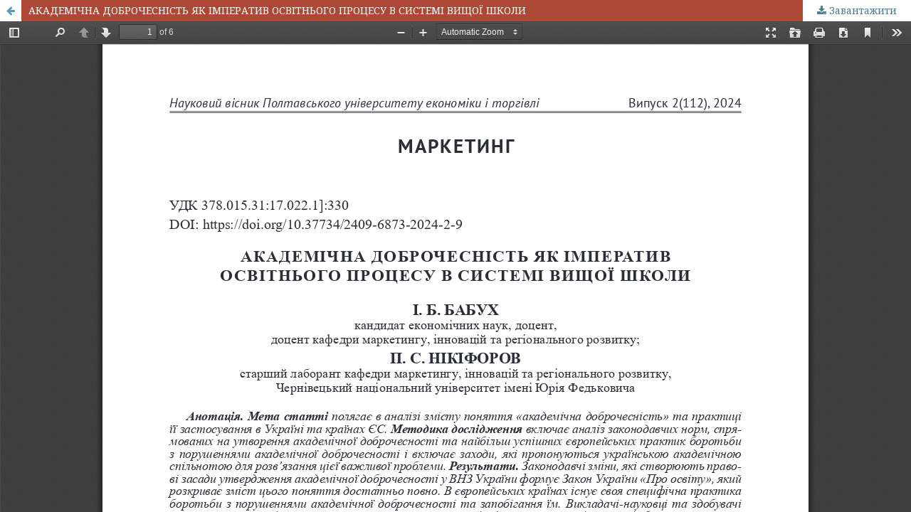

--- FILE ---
content_type: text/html; charset=utf-8
request_url: http://puet.poltava.ua/index.php/economics/article/view/249/236
body_size: 1141
content:
<!DOCTYPE html>
<html lang="uk-UA" xml:lang="uk-UA">
<head>
	<meta http-equiv="Content-Type" content="text/html; charset=utf-8" />
	<meta name="viewport" content="width=device-width, initial-scale=1.0">
	<title>Перегляд АКАДЕМІЧНА ДОБРОЧЕСНІСТЬ ЯК ІМПЕРАТИВ ОСВІТНЬОГО ПРОЦЕСУ В СИСТЕМІ ВИЩОЇ ШКОЛИ</title>

	
<meta name="generator" content="Open Journal Systems 3.1.2.4">
	<link rel="stylesheet" href="http://puet.poltava.ua/index.php/economics/$$$call$$$/page/page/css?name=stylesheet" type="text/css" /><link rel="stylesheet" href="https://cdnjs.cloudflare.com/ajax/libs/font-awesome/4.7.0/css/font-awesome.css?v=3.1.2.4" type="text/css" /><link rel="stylesheet" href="//fonts.googleapis.com/css?family=Montserrat:400,700|Noto+Serif:400,400i,700,700i" type="text/css" /><link rel="stylesheet" href="http://puet.poltava.ua/plugins/themes/defaultManuscript/styles/custom.css?v=3.1.2.4" type="text/css" /><link rel="stylesheet" href="http://puet.poltava.ua/public/site/sitestyle.css?v=3.1.2.4" type="text/css" />
	<script src="//ajax.googleapis.com/ajax/libs/jquery/3.3.1/jquery.min.js?v=3.1.2.4" type="text/javascript"></script><script src="//ajax.googleapis.com/ajax/libs/jqueryui/1.12.0/jquery-ui.min.js?v=3.1.2.4" type="text/javascript"></script><script src="http://puet.poltava.ua/lib/pkp/js/lib/jquery/plugins/jquery.tag-it.js?v=3.1.2.4" type="text/javascript"></script><script src="http://puet.poltava.ua/plugins/themes/default/js/lib/popper/popper.js?v=3.1.2.4" type="text/javascript"></script><script src="http://puet.poltava.ua/plugins/themes/default/js/lib/bootstrap/util.js?v=3.1.2.4" type="text/javascript"></script><script src="http://puet.poltava.ua/plugins/themes/default/js/lib/bootstrap/dropdown.js?v=3.1.2.4" type="text/javascript"></script><script src="http://puet.poltava.ua/plugins/themes/default/js/main.js?v=3.1.2.4" type="text/javascript"></script>
</head>
<body class="pkp_page_article pkp_op_view">

		<header class="header_view">

		<a href="http://puet.poltava.ua/index.php/economics/article/view/249" class="return">
			<span class="pkp_screen_reader">
									Повернутися до подробиць статті
							</span>
		</a>

		<a href="http://puet.poltava.ua/index.php/economics/article/view/249" class="title">
			АКАДЕМІЧНА ДОБРОЧЕСНІСТЬ ЯК ІМПЕРАТИВ ОСВІТНЬОГО ПРОЦЕСУ В СИСТЕМІ ВИЩОЇ ШКОЛИ
		</a>

		<a href="http://puet.poltava.ua/index.php/economics/article/download/249/236/" class="download" download>
			<span class="label">
				Завантажити
			</span>
			<span class="pkp_screen_reader">
				Завантажити PDF
			</span>
		</a>

	</header>

	<div id="pdfCanvasContainer" class="galley_view">
		<iframe src="http://puet.poltava.ua/plugins/generic/pdfJsViewer/pdf.js/web/viewer.html?file=http%3A%2F%2Fpuet.poltava.ua%2Findex.php%2Feconomics%2Farticle%2Fdownload%2F249%2F236%2F" width="100%" height="100%" style="min-height: 500px;" allowfullscreen webkitallowfullscreen></iframe>
	</div>
	
</body>
</html>


--- FILE ---
content_type: text/css
request_url: http://puet.poltava.ua/plugins/themes/defaultManuscript/styles/custom.css?v=3.1.2.4
body_size: 2921
content:
body {
  background: #cbafaa;
}

.cmp_breadcrumbs,
.pkp_site_name,
.obj_issue_toc .published,
body.pkp_page_index .page_title {
display: none;
}

.pkp_structure_main .page h1 {
  margin-top: 30px;
  margin-bottom: 30px;
}

.pkp_site_name_wrapper {
  background: transparent;
  height: 236px;
  width: 100%;
}

.pkp_footer_content {
  text-align: center;
}

.pkp_structure_footer_wrapper {
  border: none;
  background-color: #59788c;
  color: #e5e5e5;
}

.pkp_head_wrapper .pkp_search .search_controls .search_prompt:hover, 
.pkp_head_wrapper .pkp_search .search_controls .search_prompt:focus {
  color: #ae4836;
}


.pkp_navigation_primary_row {
  position: relative;
}

#navigationPrimary a {
    color: #59788c;
}

.obj_galley_link.pdf {
  /* background-color: #94b7d0; */
}

.obj_galley_link.pdf:hover {
  /* background-color: #fc0d1b; */
}

.pkp_structure_footer_wrapper {
  /* background-color: #b4d3e7; */
}

.index-link {
  position: absolute;
  width: 750px;
  height: 250px;
  top: 0;
  left: 0;
  z-index: 1;
}

.pkp_page_about #pkp_content_main .page_title {
  display: none;
}

#pkp_content_main {
  margin-top: 20px;
}

.cover img, .cover_image img {
    /* box-shadow: 0px 0px 7px 5px rgba(0,0,0,0.1); */
}

.item.abstract p {
  text-align: justify;
}
/* 
.obj_article_details .entry_details .item.galleys {
  //background-color: transparent;
}


.obj_article_details .entry_details .galleys_links {
    text-align: center;
}

.obj_article_details .entry_details .galleys_links>li {
    display: inline-block;
    text-align: center;
}
 */
.block_custom .pdf_info:before {
    content: '\f1c1';
    font-family: 'FontAwesome';
    padding-right: 5px;
}

#customblock-Info .content p {
  margin-top: 0;
  margin-bottom: 0;
}

.article_stats {
  padding: 20px;
  text-align: center;
}

.item.published>.value {
  text-align: center;
}
/* 
.obj_galley_link {
  text-transform: none;
  margin: 0 auto;
  text-align: center;
}

.obj_article_details .entry_details .galleys_links{
  text-align: center;
}

.obj_article_details .entry_details .galleys_links>li{
  display: inline-block;
  text-align: center;
}

.obj_article_details .entry_details .galleys {
  padding-top: 20px;
}
 */

 .pkp_page_index .pkp_structure_main img {
  filter: drop-shadow(3px 3px 4px #555);
  padding-right: 5px;
}













@media (max-width: 1200px) {
  .pkp_structure_content {
     margin-top: 50px;
    }
}

@media (max-width: 992px) {
.pkp_structure_content {
   margin-top: 70px;
  }
  nav form input {
    line-height: 1.8em;
  }
  nav form button {
    cursor: pointer;
  }
}

@media (max-width: 640px) {
.pkp_structure_content {
   margin-top: 110px;
  }
}

@media (max-width: 480px) {
.pkp_structure_content {
   margin-top: 190px;
  }
}

--- FILE ---
content_type: text/css
request_url: http://puet.poltava.ua/public/site/sitestyle.css?v=3.1.2.4
body_size: 190
content:
.pkp_structure_footer_wrapper {
    border: none;
    background-color: #a84e36;
    color: #e5e5e5;
  }

#navigationUser li.profile:first-child:not(:only-child) {
  display: none;
}